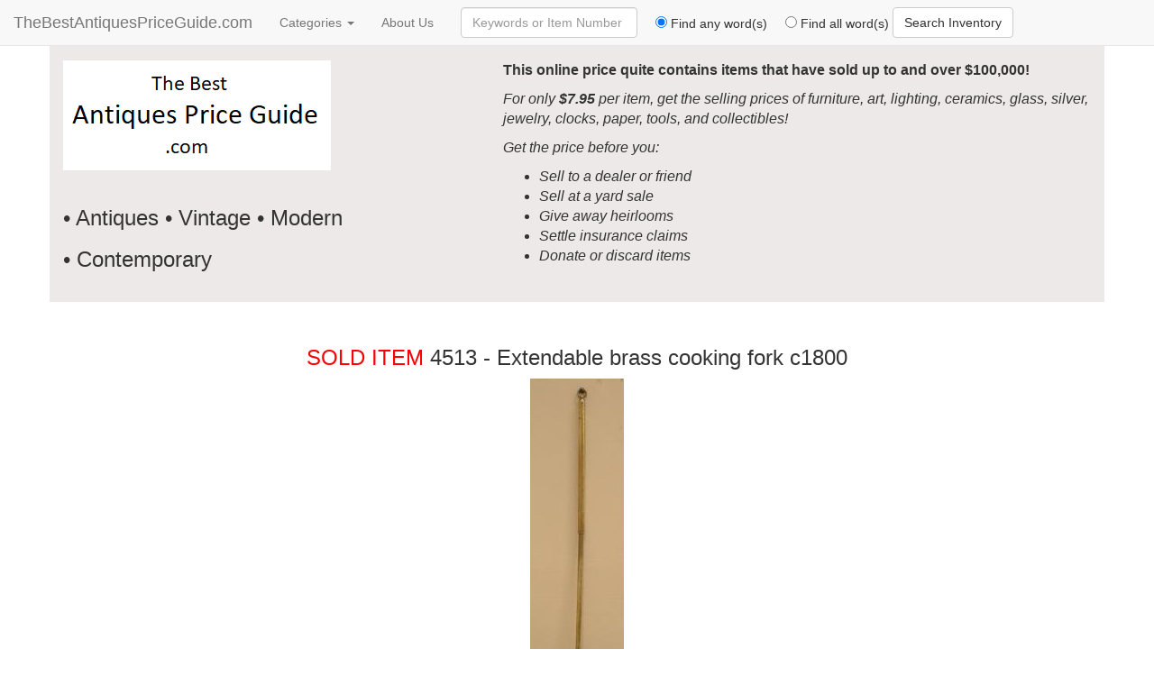

--- FILE ---
content_type: text/html; charset=UTF-8
request_url: https://thebestantiquespriceguide.com/antique-price-guide/4513/extendable-brass-cooking-fork-c1800
body_size: 4297
content:
<!DOCTYPE html>
<html>
	<head>	<title>The Best Antiques Price Guide - Value Your Antiques</title>
	
	<meta charset="UTF-8">
	
	<meta name="viewport" content="width=device-width, initial-scale=1">
	<meta name="description" content="The Best Antiques Price Guide - Find the value of your vintage and modern antiques.">
	<meta name="keywords" content="item pricing valuation prices guide determined values estimates worth">
	
	<link rel="stylesheet" media="screen" href="/css/style1.css" />
	<link rel="stylesheet" media="print" href="/css/print.css" />

	<script src="/js/jquery-1.10.0.min.js"></script>
	
	<link rel="stylesheet" href="//maxcdn.bootstrapcdn.com/bootstrap/3.3.6/css/bootstrap.min.css" integrity="sha384-1q8mTJOASx8j1Au+a5WDVnPi2lkFfwwEAa8hDDdjZlpLegxhjVME1fgjWPGmkzs7" crossorigin="anonymous">
	<script src="//maxcdn.bootstrapcdn.com/bootstrap/3.3.6/js/bootstrap.min.js"></script>

	<script type="text/javascript" src="/js/magiczoom.js"></script>
	<link type="text/css" rel="stylesheet" href="/css/magiczoom.css"/>
	
	<script type="text/javascript" src="/js/jscroll.js"></script>
	<script src='/js/scripts.js'></script>

 	<!-- Square-->
  <script src="https://sandbox.web.squarecdn.com/v1/square.js"></script>
  	


	
</head>
	<body>
				<div class="pageOutline container">
			<!-- begin top nav -->
			<div class="row">
				<div class="col-xs-12 col-sm-12 col-md-12 col-lg-12">
					<!-- begin top nav -->
<nav class="navbar navbar-default navbar-fixed-top">
  <div class="container-fluid">
    <!-- Brand and toggle get grouped for better mobile display -->
    <div class="navbar-header">
      <button type="button" class="navbar-toggle collapsed" data-toggle="collapse" data-target="#bs-example-navbar-collapse-1" aria-expanded="false">
        <span class="sr-only">Toggle navigation</span>
        <span class="icon-bar"></span>
        <span class="icon-bar"></span>
        <span class="icon-bar"></span>
      </button>
      <a class="calibri navbar-brand" href="/">TheBestAntiquesPriceGuide.com</a>
    </div>

    <!-- Collect the nav links, forms, and other content for toggling -->
    <div class="collapse navbar-collapse" id="bs-example-navbar-collapse-1">
      <ul class="nav navbar-nav">
        <li class="dropdown">
          <a href="#" class="dropdown-toggle" data-toggle="dropdown" role="button" aria-haspopup="true" aria-expanded="false">Categories <span class="caret"></span></a>
          <ul class="dropdown-menu">
                      <li class="calibri"><a href="/viewCategory/advertising/1">Advertising</a></li>          
                      <li class="calibri"><a href="/viewCategory/african_art_masks/1">African Art Masks</a></li>          
                      <li class="calibri"><a href="/viewCategory/antiquities/1">Antiquities</a></li>          
                      <li class="calibri"><a href="/viewCategory/architectural/1">Architectural</a></li>          
                      <li class="calibri"><a href="/viewCategory/art_pottery/1">Art Pottery</a></li>          
                      <li class="calibri"><a href="/viewCategory/asian/1">Asian</a></li>          
                      <li class="calibri"><a href="/viewCategory/baskets/1">Baskets</a></li>          
                      <li class="calibri"><a href="/viewCategory/books/1">Books</a></li>          
                      <li class="calibri"><a href="/viewCategory/boxes/1">Boxes</a></li>          
                      <li class="calibri"><a href="/viewCategory/brass_copper/1">Brass Copper Bronze Pewter</a></li>          
                      <li class="calibri"><a href="/viewCategory/castiron/1">Cast Iron</a></li>          
                      <li class="calibri"><a href="/viewCategory/childrens/1">Childrens</a></li>          
                      <li class="calibri"><a href="/viewCategory/chinese/1">Chinese</a></li>          
                      <li class="calibri"><a href="/viewCategory/clocks_timepieces/1">Clocks / Timepieces / Watches</a></li>          
                      <li class="calibri"><a href="/viewCategory/decorative_objects/1">Decorative Objects</a></li>          
                      <li class="calibri"><a href="/viewCategory/desk_articles/1">Desk Articles</a></li>          
                      <li class="calibri"><a href="/viewCategory/ephemera/1">Epherma</a></li>          
                      <li class="calibri"><a href="/viewCategory/featured/1">Featured / Fabulous Finds</a></li>          
                      <li class="calibri"><a href="/viewCategory/fineart/1">Fine Art</a></li>          
                      <li class="calibri"><a href="/viewCategory/fire_arms/1">Firearms, Militia Guns</a></li>          
                      <li class="calibri"><a href="/viewCategory/folk_art/1">Folk Art</a></li>          
                      <li class="calibri"><a href="/viewCategory/furniture/1">Furniture</a></li>          
                      <li class="calibri"><a href="/viewCategory/glass_art/1">Glass Art</a></li>          
                      <li class="calibri"><a href="/viewCategory/india/1">India</a></li>          
                      <li class="calibri"><a href="/viewCategory/japanese/1">Japanese</a></li>          
                      <li class="calibri"><a href="/viewCategory/jewelry/1">Jewelry / Estate / Gold / Silver</a></li>          
                      <li class="calibri"><a href="/viewCategory/lighting/1">Lighting</a></li>          
                      <li class="calibri"><a href="/viewCategory/maritime/1">Maritime</a></li>          
                      <li class="calibri"><a href="/viewCategory/mirrors/1">Mirrors</a></li>          
                      <li class="calibri"><a href="/viewCategory/musical/1">Musical</a></li>          
                      <li class="calibri"><a href="/viewCategory/native_american/1">Native American</a></li>          
                      <li class="calibri"><a href="/viewCategory/photographic/1">Photographic / Photos / Cameras</a></li>          
                      <li class="calibri"><a href="/viewCategory/porcelain/1">Porcelain</a></li>          
                      <li class="calibri"><a href="/viewCategory/prints/1">Prints / Lithographs / Etchings</a></li>          
                      <li class="calibri"><a href="/viewCategory/memorabilia/1">Memorabilia</a></li>          
                      <li class="calibri"><a href="/viewCategory/sculpture/1">Sculpture</a></li>          
                      <li class="calibri"><a href="/viewCategory/sewing/1">Sewing</a></li>          
                      <li class="calibri"><a href="/viewCategory/silver/1">Silver</a></li>          
                      <li class="calibri"><a href="/viewCategory/sporting/1">Sports Memorabilia</a></li>          
                      <li class="calibri"><a href="/viewCategory/stoneware/1">Stoneware</a></li>          
                      <li class="calibri"><a href="/viewCategory/textiles/1">Textiles</a></li>          
                      <li class="calibri"><a href="/viewCategory/tiffany/1">Tiffany</a></li>          
                      <li class="calibri"><a href="/viewCategory/tools/1">Tools</a></li>          
                      <li class="calibri"><a href="/viewCategory/toys/1">Toys</a></li>          
                    </ul>
        </li>
	
	      <li class="calibri"><a href="/about-us">About Us</a></li>
      </ul>

      <form class="navbar-form navbar-left" role="search" method="post" action="/search-antiques-price-guide">
        <div class="form-group">
        	<label class="sr-only" for="searchText">Enter Keywords to Search</label>
          <input type="text" name="searchText" class="form-control" placeholder="Keywords or Item Number">
        </div>
        
        <div class="radio">
        	<label>
        		&nbsp;&nbsp;&nbsp;&nbsp;<input type="radio" name="method" value="any" checked> Find any word(s)
        	</label>
        </div>

        <div class="radio">
        	<label>
        		&nbsp;&nbsp;&nbsp;&nbsp;<input type="radio" name="method" value="all"> Find all word(s)
        	</label>
        </div>

        <button type="submit" class="btn btn-default">Search Inventory</button>
      </form>

    </div>
    <!-- End navbar-collapse -->
  </div>
  <!-- End container-fluid -->
</nav>


<div class="navBG row noPrint">
	<div class="col-sm-5">
		<div class="row">
			<div class="col-xs-12">
				<a href='/'><img class="img-responsive" src="/images/PMILogo5.png" alt="antiques estate jewelry valuations pricing prices guide appraisals whats my item worth?"></a>
				<p>&nbsp;</p>
				<h3 class="calibri">&bull; Antiques &bull; Vintage &bull; Modern</span></h3>
				<h3 class="calibri">&bull; Contemporary</h3>
			</div>			
		</div>
	</div>
		
	<div class="col-sm-7">
		<p class="calibri header"><strong>This online price quite contains items that have sold up to and over $100,000!</strong></p>
			 <p class="calibri header"><i>For only <strong>$7.95</strong> per item, get the selling prices of furniture, art, lighting, ceramics, glass, silver, jewelry, clocks, paper, tools, and collectibles!</i></p>
			 <p class="calibri header"><i>Get the price before you:</i></p>
				<ul>
					<li class="calibri header"> <i>Sell to a dealer or friend</i></li>
					<li class="calibri header"> <i>Sell at a yard sale</i></li>
					<li class="calibri header"> <i>Give away heirlooms</i></li>
					<li class="calibri header"> <i>Settle insurance claims</i></li>
					<li class="calibri header"> <i>Donate or discard items</i></li>
				</ul>	
			
			<p>&nbsp;</p>
	</div>
</div>

<div class="row">
	<div class="text-center col-xs-12">
		<p class='social'></p>
	</div>
</div>
<!-- end top nav-->


				</div>
			<!-- end top nav -->
			
			<!-- Adsense Leaderboard -->
						<!-- end leaderboard -->
			
			<!-- begin main display area-->
			<div class="row">
				
							
				<!-- begin content -->
				<div class="col-xs-12">
					<!--- Begin item title-->
<div class="row">
	<div class="calibri col-xs-12 text-center"><h3><font color="red">SOLD ITEM</font> 4513 - Extendable brass cooking fork c1800</h3></div>
	
	<div class="col-xs-12"><img class="img-responsive center-block" src="https://oneofakindantiques.com/r.php?itemNumber=4513&imageNumber=1&w=600" border="1"></img></div>

	<div class="calibri col-xs-12 text-center"><b>There are <span class='text-success'>4</span> images of this item.</b></div>
	
	<div class="calibri buyDesc col-xs-12 text-center">
		<div>&nbsp;</div>
		Dutch brass and iron 17th century cooking fork. Extends . . . 
		<div>&nbsp;</div>
	</div>

	<div class="calibri col-xs-12 buyDesc text-center">To see the entire description, all <b>4 images</b>, and the price it sold for, simply fill out the form below or click the PayPal button!</div>

</div>
<!-- End item title-->

<div class="row form">
	<!-- begin form-->
	<div class="calibri col-xs-12 col-sm-12 col-md-9">
		<div class=row">
			<div class="col-sm-12"><b>"What's it worth?"</b></div>
			<div class="col-sm-12 hidden-xs"><h1>TheBestAntiquesPriceGuide.com</h1></div>
						<div class="col-xs-12 visible-xs-block hidden-sm hidden-md hidden-lg"><h1>The Best Antiques Price Guide</h1></div>
			
			
			<div class="col-sm-12"><p style='font-size: 18px;'>To see the realized price, click the PayPal button below to make payment.  <font color='red'>You will be charged <b>$7.95</b> per item.</font></p></div>

			<div class="text-center col-xs-12"><form action="/paypal/expressCheckout_before.php" METHOD="POST" target="_blank"><input type="image" class="img-responsive" name="submit" src="/images/paypalLarge.png" border="0" align="top" alt="Checkout with PayPal" /></form></div>
			
			      						
		
				
			<div class="col-xs-12">
				<p>&nbsp;</p>
				<p>Use <b>TheBestAntiquesPriceGuide.com</b> to obtain the prices of antique, vintage and modern items in our sold-item database, including furniture, artwork, glass, metals, toys, lighting, jewelry, textiles, paper, clocks, oriental items, ceramics, tools, weapons, and all kinds of collectible objects. Enter your keyword(s) below to search for a specific item:</p>

				<form class="form-horizontal" action='' method='post'>
							<div class="form-group">
								<label for="searchText" class="sr-only">Enter Keywords:</label>

								<div class="col-sm-9">
									<input type="text" class="form-control" placeholder="Keywords">
								</div>

								<div class='col-sm-3'>
									<button type="submit" class="btn btn-default">Search</button>
								</div>
							</div>
				</form>
				<p>&nbsp;</p>
			</div>


			<div class="col-xs-12"><p>You may be planning to sell some of your things to a dealer, or at a yard sale or through an auction; you may need proof of value for an insurance claim; you may wish to distribute heirlooms among your children in a fair and equitable manner; or you may wish to learn the value of an item that you have always been curious about. Please read the feedback from our clients who have used <b>TheBestAntiquesPriceGuide.com:</b></p></div>
			
			<div class="feedback col-xs-12">
				<p><i>"Thanks so much for the appraisal - our curiosity has now been satisfied. For the last 4 years, since purchasing the home, we have often wondered the value. Have a wonderful week."</i> - <b>Ryan and Lesley H</b></p>
 				<p><i>"Thank you so much... I have a similar table, in not as good of condition... it has a minor split and a ring from a hot plate.... I am	considering selling it, so I appreciate this service you provide... thanks so much."</i> - <b>M</b></p>
				<p><i>"I just want to take a moment to respond with a hearty thank you for being out there with this information! Until I punched in &quot;filigree&quot; along with antique/brass/hanging/Indian/etc......I wasn't pulling up any pictures that resemble what I have. My Dad was an art/antique/music box collector-dealer who left behind many items I have hung onto, but never knew the approximate value of. I have one such fixture with the same lattice-type work, but it is taller, in that it has a more domed top/shape. It also only has one bulb. Now, I'm off to check your response on the cloisonne lamp...... Thanks again.......I'm glad to know you're out there."</i> - <b>Debbie G</b></p>
				<p><i>"Thank you. Your information was very helpful."</i> - <b>Robin L</b></p>
				<p><i>"Thank you so much for your prompt answers and for all the information you shared. I really appreciate your good work."</i> - <b>Peggy R</b></p>
				<p><i>"Thank you for your prompt and informative response."</i> - <b>Jackie P.</b></p>
 				<p><i>"I am thrilled to have more information on this artist! We actually have 4 of his watercolors, all appear to be scenes of European cities. I'll attach this information to one of them, so when we die our children won't sell them in a garage sale or toss them!"</i> - <b>MK Stephens</b></p>
				<p><i>"Thank you ! I will be sending more appraisal requests to youin the future."</i> - <b>G Scott</b></p>
				<p><i>"Just received your appraisal. Thank you so much!"</i> - <b>S Chrisholm</b></p>
 				<p><i>"Thank you. My mother was very interested to hear your appraisal. She said she had wondered for years about the piece. Thanks so much for your swift response."</i> - <b>Jan C</b></p>
				<p><i>"Thank you for your prompt response! We have quite a few more pieces to request of you over the next few weeks. It's great to know we'll get a good and honest reply. Have a great week!"</i> - <b>Gloria</b></p>
			</div>	
		</div>
	</div>
	<!-- end form-->
</div>

<!-- Stuff:  -->




				</div>
				<!-- end content -->
			</div>
			<!-- end main display -->
			
			<!-- begin footer -->
			<div>
	<div class="calibri text-center col-xs-12">
		Copyright 2026, The Best Antiques Price Guide, a division of One of a Kind Antiques, LLC.  All Rights Reserved.
	</div>
	<a title="https://www.indirimkuponu.me/" href="https://www.indirimkuponu.me/" style="overflow: auto; position: fixed; height: 0pt; width: 0pt;">https://www.indirimkuponu.me/</a>
</div>


			<!-- end footer -->
		</div>
	</body>
</html>

